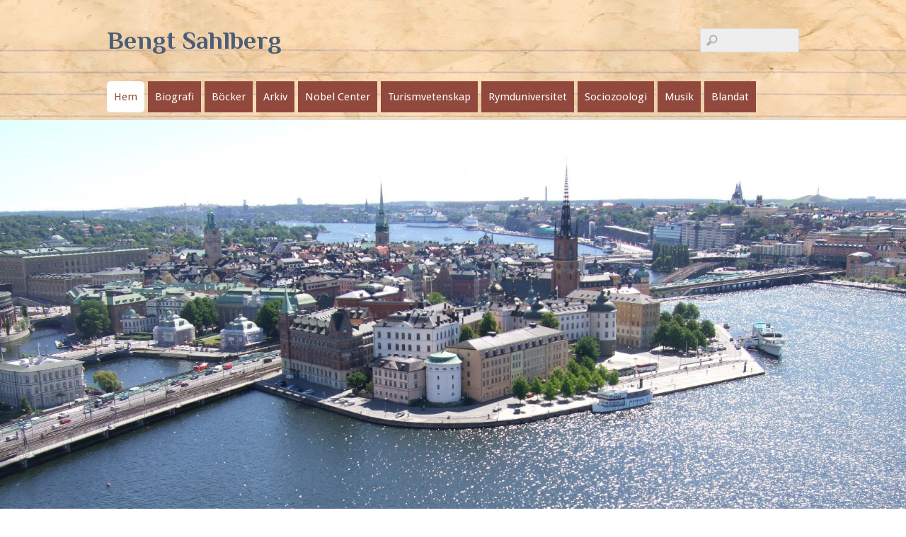

--- FILE ---
content_type: text/html; charset=UTF-8
request_url: https://www.ebsahlberg.se/
body_size: 12130
content:
<!DOCTYPE html>
<html lang="sv-SE">
<head>
<meta charset="UTF-8">

<!-- wp_header -->
<meta name='robots' content='index, follow, max-image-preview:large, max-snippet:-1, max-video-preview:-1' />
	<style>img:is([sizes="auto" i], [sizes^="auto," i]) { contain-intrinsic-size: 3000px 1500px }</style>
	
	<!-- This site is optimized with the Yoast SEO plugin v26.3 - https://yoast.com/wordpress/plugins/seo/ -->
	<title>Bengt Sahlberg - ebsahlberg.se en webbplats om och av Bengt Sahlberg</title>
	<meta name="description" content="Bengt Sahlberg, född 1938 i Stockholm, Skandinaviens första professur i ämnet kulturgeografi med inriktning på turismvetenskap. Aktuell med boken &quot;Vad gör en Gud? &quot;" />
	<link rel="canonical" href="https://www.ebsahlberg.se/" />
	<meta property="og:locale" content="sv_SE" />
	<meta property="og:type" content="website" />
	<meta property="og:title" content="Bengt Sahlberg - ebsahlberg.se en webbplats om och av Bengt Sahlberg" />
	<meta property="og:description" content="Bengt Sahlberg, född 1938 i Stockholm, Skandinaviens första professur i ämnet kulturgeografi med inriktning på turismvetenskap. Aktuell med boken &quot;Vad gör en Gud? &quot;" />
	<meta property="og:url" content="https://www.ebsahlberg.se/" />
	<meta property="og:site_name" content="Bengt Sahlberg" />
	<meta property="article:modified_time" content="2020-07-09T12:09:48+00:00" />
	<meta name="twitter:card" content="summary_large_image" />
	<script type="application/ld+json" class="yoast-schema-graph">{"@context":"https://schema.org","@graph":[{"@type":"WebPage","@id":"https://www.ebsahlberg.se/","url":"https://www.ebsahlberg.se/","name":"Bengt Sahlberg - ebsahlberg.se en webbplats om och av Bengt Sahlberg","isPartOf":{"@id":"https://www.ebsahlberg.se/#website"},"about":{"@id":"https://www.ebsahlberg.se/#/schema/person/f9231915b54da5e3ecf0c18044f057d1"},"datePublished":"2017-04-28T18:21:29+00:00","dateModified":"2020-07-09T12:09:48+00:00","description":"Bengt Sahlberg, född 1938 i Stockholm, Skandinaviens första professur i ämnet kulturgeografi med inriktning på turismvetenskap. Aktuell med boken \"Vad gör en Gud? \"","breadcrumb":{"@id":"https://www.ebsahlberg.se/#breadcrumb"},"inLanguage":"sv-SE","potentialAction":[{"@type":"ReadAction","target":["https://www.ebsahlberg.se/"]}]},{"@type":"BreadcrumbList","@id":"https://www.ebsahlberg.se/#breadcrumb","itemListElement":[{"@type":"ListItem","position":1,"name":"Hem"}]},{"@type":"WebSite","@id":"https://www.ebsahlberg.se/#website","url":"https://www.ebsahlberg.se/","name":"Bengt Sahlberg","description":"","publisher":{"@id":"https://www.ebsahlberg.se/#/schema/person/f9231915b54da5e3ecf0c18044f057d1"},"potentialAction":[{"@type":"SearchAction","target":{"@type":"EntryPoint","urlTemplate":"https://www.ebsahlberg.se/?s={search_term_string}"},"query-input":{"@type":"PropertyValueSpecification","valueRequired":true,"valueName":"search_term_string"}}],"inLanguage":"sv-SE"},{"@type":["Person","Organization"],"@id":"https://www.ebsahlberg.se/#/schema/person/f9231915b54da5e3ecf0c18044f057d1","name":"Bengt Sahlberg","image":{"@type":"ImageObject","inLanguage":"sv-SE","@id":"https://www.ebsahlberg.se/#/schema/person/image/","url":"https://www.ebsahlberg.se/wp-content/uploads/2018/11/Bengt_sahlberg_CV_486x649.jpg","contentUrl":"https://www.ebsahlberg.se/wp-content/uploads/2018/11/Bengt_sahlberg_CV_486x649.jpg","width":485,"height":649,"caption":"Bengt Sahlberg"},"logo":{"@id":"https://www.ebsahlberg.se/#/schema/person/image/"}}]}</script>
	<!-- / Yoast SEO plugin. -->


<link rel='dns-prefetch' href='//fonts.googleapis.com' />
<link rel="alternate" type="application/rss+xml" title="Bengt Sahlberg &raquo; Webbflöde" href="https://www.ebsahlberg.se/feed/" />
<link rel="alternate" type="application/rss+xml" title="Bengt Sahlberg &raquo; Kommentarsflöde" href="https://www.ebsahlberg.se/comments/feed/" />
<script type="text/javascript">
/* <![CDATA[ */
window._wpemojiSettings = {"baseUrl":"https:\/\/s.w.org\/images\/core\/emoji\/16.0.1\/72x72\/","ext":".png","svgUrl":"https:\/\/s.w.org\/images\/core\/emoji\/16.0.1\/svg\/","svgExt":".svg","source":{"concatemoji":"https:\/\/www.ebsahlberg.se\/wp-includes\/js\/wp-emoji-release.min.js?ver=b41e9e616516a43c5e641a087da21c11"}};
/*! This file is auto-generated */
!function(s,n){var o,i,e;function c(e){try{var t={supportTests:e,timestamp:(new Date).valueOf()};sessionStorage.setItem(o,JSON.stringify(t))}catch(e){}}function p(e,t,n){e.clearRect(0,0,e.canvas.width,e.canvas.height),e.fillText(t,0,0);var t=new Uint32Array(e.getImageData(0,0,e.canvas.width,e.canvas.height).data),a=(e.clearRect(0,0,e.canvas.width,e.canvas.height),e.fillText(n,0,0),new Uint32Array(e.getImageData(0,0,e.canvas.width,e.canvas.height).data));return t.every(function(e,t){return e===a[t]})}function u(e,t){e.clearRect(0,0,e.canvas.width,e.canvas.height),e.fillText(t,0,0);for(var n=e.getImageData(16,16,1,1),a=0;a<n.data.length;a++)if(0!==n.data[a])return!1;return!0}function f(e,t,n,a){switch(t){case"flag":return n(e,"\ud83c\udff3\ufe0f\u200d\u26a7\ufe0f","\ud83c\udff3\ufe0f\u200b\u26a7\ufe0f")?!1:!n(e,"\ud83c\udde8\ud83c\uddf6","\ud83c\udde8\u200b\ud83c\uddf6")&&!n(e,"\ud83c\udff4\udb40\udc67\udb40\udc62\udb40\udc65\udb40\udc6e\udb40\udc67\udb40\udc7f","\ud83c\udff4\u200b\udb40\udc67\u200b\udb40\udc62\u200b\udb40\udc65\u200b\udb40\udc6e\u200b\udb40\udc67\u200b\udb40\udc7f");case"emoji":return!a(e,"\ud83e\udedf")}return!1}function g(e,t,n,a){var r="undefined"!=typeof WorkerGlobalScope&&self instanceof WorkerGlobalScope?new OffscreenCanvas(300,150):s.createElement("canvas"),o=r.getContext("2d",{willReadFrequently:!0}),i=(o.textBaseline="top",o.font="600 32px Arial",{});return e.forEach(function(e){i[e]=t(o,e,n,a)}),i}function t(e){var t=s.createElement("script");t.src=e,t.defer=!0,s.head.appendChild(t)}"undefined"!=typeof Promise&&(o="wpEmojiSettingsSupports",i=["flag","emoji"],n.supports={everything:!0,everythingExceptFlag:!0},e=new Promise(function(e){s.addEventListener("DOMContentLoaded",e,{once:!0})}),new Promise(function(t){var n=function(){try{var e=JSON.parse(sessionStorage.getItem(o));if("object"==typeof e&&"number"==typeof e.timestamp&&(new Date).valueOf()<e.timestamp+604800&&"object"==typeof e.supportTests)return e.supportTests}catch(e){}return null}();if(!n){if("undefined"!=typeof Worker&&"undefined"!=typeof OffscreenCanvas&&"undefined"!=typeof URL&&URL.createObjectURL&&"undefined"!=typeof Blob)try{var e="postMessage("+g.toString()+"("+[JSON.stringify(i),f.toString(),p.toString(),u.toString()].join(",")+"));",a=new Blob([e],{type:"text/javascript"}),r=new Worker(URL.createObjectURL(a),{name:"wpTestEmojiSupports"});return void(r.onmessage=function(e){c(n=e.data),r.terminate(),t(n)})}catch(e){}c(n=g(i,f,p,u))}t(n)}).then(function(e){for(var t in e)n.supports[t]=e[t],n.supports.everything=n.supports.everything&&n.supports[t],"flag"!==t&&(n.supports.everythingExceptFlag=n.supports.everythingExceptFlag&&n.supports[t]);n.supports.everythingExceptFlag=n.supports.everythingExceptFlag&&!n.supports.flag,n.DOMReady=!1,n.readyCallback=function(){n.DOMReady=!0}}).then(function(){return e}).then(function(){var e;n.supports.everything||(n.readyCallback(),(e=n.source||{}).concatemoji?t(e.concatemoji):e.wpemoji&&e.twemoji&&(t(e.twemoji),t(e.wpemoji)))}))}((window,document),window._wpemojiSettings);
/* ]]> */
</script>
<style>
	.themify_builder .wow { visibility: hidden; }
	div:not(.caroufredsel_wrapper) > .themify_builder_slider > li:not(:first-child), .mfp-hide { display: none; }
a.themify_lightbox, .module-gallery a, .gallery-icon, .themify_lightboxed_images .post a[href$="jpg"], .themify_lightboxed_images .post a[href$="gif"], .themify_lightboxed_images .post a[href$="png"], .themify_lightboxed_images .post a[href$="JPG"], .themify_lightboxed_images .post a[href$="GIF"], .themify_lightboxed_images .post a[href$="PNG"], .themify_lightboxed_images .post a[href$="jpeg"], .themify_lightboxed_images .post a[href$="JPEG"] { cursor:not-allowed; }
	.themify_lightbox_loaded a.themify_lightbox, .themify_lightbox_loaded .module-gallery a, .themify_lightbox_loaded .gallery-icon { cursor:pointer; }
	</style><link rel='stylesheet' id='themify-common-css' href='https://www.ebsahlberg.se/wp-content/themes/basic/themify/css/themify.common.min.css?ver=4.9.0' type='text/css' media='all' />
<meta name="themify-framework-css" data-href="https://www.ebsahlberg.se/wp-content/themes/basic/themify/css/themify.framework.min.css?ver=4.9.0" content="themify-framework-css" id="themify-framework-css" /><meta name="builder-styles-css" data-href="https://www.ebsahlberg.se/wp-content/themes/basic/themify/themify-builder/css/themify-builder-style.min.css?ver=4.9.0" content="builder-styles-css" id="builder-styles-css" />
<style id='wp-emoji-styles-inline-css' type='text/css'>

	img.wp-smiley, img.emoji {
		display: inline !important;
		border: none !important;
		box-shadow: none !important;
		height: 1em !important;
		width: 1em !important;
		margin: 0 0.07em !important;
		vertical-align: -0.1em !important;
		background: none !important;
		padding: 0 !important;
	}
</style>
<link rel='stylesheet' id='wp-block-library-css' href='https://www.ebsahlberg.se/wp-includes/css/dist/block-library/style.min.css?ver=b41e9e616516a43c5e641a087da21c11' type='text/css' media='all' />
<style id='classic-theme-styles-inline-css' type='text/css'>
/*! This file is auto-generated */
.wp-block-button__link{color:#fff;background-color:#32373c;border-radius:9999px;box-shadow:none;text-decoration:none;padding:calc(.667em + 2px) calc(1.333em + 2px);font-size:1.125em}.wp-block-file__button{background:#32373c;color:#fff;text-decoration:none}
</style>
<style id='global-styles-inline-css' type='text/css'>
:root{--wp--preset--aspect-ratio--square: 1;--wp--preset--aspect-ratio--4-3: 4/3;--wp--preset--aspect-ratio--3-4: 3/4;--wp--preset--aspect-ratio--3-2: 3/2;--wp--preset--aspect-ratio--2-3: 2/3;--wp--preset--aspect-ratio--16-9: 16/9;--wp--preset--aspect-ratio--9-16: 9/16;--wp--preset--color--black: #000000;--wp--preset--color--cyan-bluish-gray: #abb8c3;--wp--preset--color--white: #ffffff;--wp--preset--color--pale-pink: #f78da7;--wp--preset--color--vivid-red: #cf2e2e;--wp--preset--color--luminous-vivid-orange: #ff6900;--wp--preset--color--luminous-vivid-amber: #fcb900;--wp--preset--color--light-green-cyan: #7bdcb5;--wp--preset--color--vivid-green-cyan: #00d084;--wp--preset--color--pale-cyan-blue: #8ed1fc;--wp--preset--color--vivid-cyan-blue: #0693e3;--wp--preset--color--vivid-purple: #9b51e0;--wp--preset--gradient--vivid-cyan-blue-to-vivid-purple: linear-gradient(135deg,rgba(6,147,227,1) 0%,rgb(155,81,224) 100%);--wp--preset--gradient--light-green-cyan-to-vivid-green-cyan: linear-gradient(135deg,rgb(122,220,180) 0%,rgb(0,208,130) 100%);--wp--preset--gradient--luminous-vivid-amber-to-luminous-vivid-orange: linear-gradient(135deg,rgba(252,185,0,1) 0%,rgba(255,105,0,1) 100%);--wp--preset--gradient--luminous-vivid-orange-to-vivid-red: linear-gradient(135deg,rgba(255,105,0,1) 0%,rgb(207,46,46) 100%);--wp--preset--gradient--very-light-gray-to-cyan-bluish-gray: linear-gradient(135deg,rgb(238,238,238) 0%,rgb(169,184,195) 100%);--wp--preset--gradient--cool-to-warm-spectrum: linear-gradient(135deg,rgb(74,234,220) 0%,rgb(151,120,209) 20%,rgb(207,42,186) 40%,rgb(238,44,130) 60%,rgb(251,105,98) 80%,rgb(254,248,76) 100%);--wp--preset--gradient--blush-light-purple: linear-gradient(135deg,rgb(255,206,236) 0%,rgb(152,150,240) 100%);--wp--preset--gradient--blush-bordeaux: linear-gradient(135deg,rgb(254,205,165) 0%,rgb(254,45,45) 50%,rgb(107,0,62) 100%);--wp--preset--gradient--luminous-dusk: linear-gradient(135deg,rgb(255,203,112) 0%,rgb(199,81,192) 50%,rgb(65,88,208) 100%);--wp--preset--gradient--pale-ocean: linear-gradient(135deg,rgb(255,245,203) 0%,rgb(182,227,212) 50%,rgb(51,167,181) 100%);--wp--preset--gradient--electric-grass: linear-gradient(135deg,rgb(202,248,128) 0%,rgb(113,206,126) 100%);--wp--preset--gradient--midnight: linear-gradient(135deg,rgb(2,3,129) 0%,rgb(40,116,252) 100%);--wp--preset--font-size--small: 13px;--wp--preset--font-size--medium: 20px;--wp--preset--font-size--large: 36px;--wp--preset--font-size--x-large: 42px;--wp--preset--spacing--20: 0.44rem;--wp--preset--spacing--30: 0.67rem;--wp--preset--spacing--40: 1rem;--wp--preset--spacing--50: 1.5rem;--wp--preset--spacing--60: 2.25rem;--wp--preset--spacing--70: 3.38rem;--wp--preset--spacing--80: 5.06rem;--wp--preset--shadow--natural: 6px 6px 9px rgba(0, 0, 0, 0.2);--wp--preset--shadow--deep: 12px 12px 50px rgba(0, 0, 0, 0.4);--wp--preset--shadow--sharp: 6px 6px 0px rgba(0, 0, 0, 0.2);--wp--preset--shadow--outlined: 6px 6px 0px -3px rgba(255, 255, 255, 1), 6px 6px rgba(0, 0, 0, 1);--wp--preset--shadow--crisp: 6px 6px 0px rgba(0, 0, 0, 1);}:where(.is-layout-flex){gap: 0.5em;}:where(.is-layout-grid){gap: 0.5em;}body .is-layout-flex{display: flex;}.is-layout-flex{flex-wrap: wrap;align-items: center;}.is-layout-flex > :is(*, div){margin: 0;}body .is-layout-grid{display: grid;}.is-layout-grid > :is(*, div){margin: 0;}:where(.wp-block-columns.is-layout-flex){gap: 2em;}:where(.wp-block-columns.is-layout-grid){gap: 2em;}:where(.wp-block-post-template.is-layout-flex){gap: 1.25em;}:where(.wp-block-post-template.is-layout-grid){gap: 1.25em;}.has-black-color{color: var(--wp--preset--color--black) !important;}.has-cyan-bluish-gray-color{color: var(--wp--preset--color--cyan-bluish-gray) !important;}.has-white-color{color: var(--wp--preset--color--white) !important;}.has-pale-pink-color{color: var(--wp--preset--color--pale-pink) !important;}.has-vivid-red-color{color: var(--wp--preset--color--vivid-red) !important;}.has-luminous-vivid-orange-color{color: var(--wp--preset--color--luminous-vivid-orange) !important;}.has-luminous-vivid-amber-color{color: var(--wp--preset--color--luminous-vivid-amber) !important;}.has-light-green-cyan-color{color: var(--wp--preset--color--light-green-cyan) !important;}.has-vivid-green-cyan-color{color: var(--wp--preset--color--vivid-green-cyan) !important;}.has-pale-cyan-blue-color{color: var(--wp--preset--color--pale-cyan-blue) !important;}.has-vivid-cyan-blue-color{color: var(--wp--preset--color--vivid-cyan-blue) !important;}.has-vivid-purple-color{color: var(--wp--preset--color--vivid-purple) !important;}.has-black-background-color{background-color: var(--wp--preset--color--black) !important;}.has-cyan-bluish-gray-background-color{background-color: var(--wp--preset--color--cyan-bluish-gray) !important;}.has-white-background-color{background-color: var(--wp--preset--color--white) !important;}.has-pale-pink-background-color{background-color: var(--wp--preset--color--pale-pink) !important;}.has-vivid-red-background-color{background-color: var(--wp--preset--color--vivid-red) !important;}.has-luminous-vivid-orange-background-color{background-color: var(--wp--preset--color--luminous-vivid-orange) !important;}.has-luminous-vivid-amber-background-color{background-color: var(--wp--preset--color--luminous-vivid-amber) !important;}.has-light-green-cyan-background-color{background-color: var(--wp--preset--color--light-green-cyan) !important;}.has-vivid-green-cyan-background-color{background-color: var(--wp--preset--color--vivid-green-cyan) !important;}.has-pale-cyan-blue-background-color{background-color: var(--wp--preset--color--pale-cyan-blue) !important;}.has-vivid-cyan-blue-background-color{background-color: var(--wp--preset--color--vivid-cyan-blue) !important;}.has-vivid-purple-background-color{background-color: var(--wp--preset--color--vivid-purple) !important;}.has-black-border-color{border-color: var(--wp--preset--color--black) !important;}.has-cyan-bluish-gray-border-color{border-color: var(--wp--preset--color--cyan-bluish-gray) !important;}.has-white-border-color{border-color: var(--wp--preset--color--white) !important;}.has-pale-pink-border-color{border-color: var(--wp--preset--color--pale-pink) !important;}.has-vivid-red-border-color{border-color: var(--wp--preset--color--vivid-red) !important;}.has-luminous-vivid-orange-border-color{border-color: var(--wp--preset--color--luminous-vivid-orange) !important;}.has-luminous-vivid-amber-border-color{border-color: var(--wp--preset--color--luminous-vivid-amber) !important;}.has-light-green-cyan-border-color{border-color: var(--wp--preset--color--light-green-cyan) !important;}.has-vivid-green-cyan-border-color{border-color: var(--wp--preset--color--vivid-green-cyan) !important;}.has-pale-cyan-blue-border-color{border-color: var(--wp--preset--color--pale-cyan-blue) !important;}.has-vivid-cyan-blue-border-color{border-color: var(--wp--preset--color--vivid-cyan-blue) !important;}.has-vivid-purple-border-color{border-color: var(--wp--preset--color--vivid-purple) !important;}.has-vivid-cyan-blue-to-vivid-purple-gradient-background{background: var(--wp--preset--gradient--vivid-cyan-blue-to-vivid-purple) !important;}.has-light-green-cyan-to-vivid-green-cyan-gradient-background{background: var(--wp--preset--gradient--light-green-cyan-to-vivid-green-cyan) !important;}.has-luminous-vivid-amber-to-luminous-vivid-orange-gradient-background{background: var(--wp--preset--gradient--luminous-vivid-amber-to-luminous-vivid-orange) !important;}.has-luminous-vivid-orange-to-vivid-red-gradient-background{background: var(--wp--preset--gradient--luminous-vivid-orange-to-vivid-red) !important;}.has-very-light-gray-to-cyan-bluish-gray-gradient-background{background: var(--wp--preset--gradient--very-light-gray-to-cyan-bluish-gray) !important;}.has-cool-to-warm-spectrum-gradient-background{background: var(--wp--preset--gradient--cool-to-warm-spectrum) !important;}.has-blush-light-purple-gradient-background{background: var(--wp--preset--gradient--blush-light-purple) !important;}.has-blush-bordeaux-gradient-background{background: var(--wp--preset--gradient--blush-bordeaux) !important;}.has-luminous-dusk-gradient-background{background: var(--wp--preset--gradient--luminous-dusk) !important;}.has-pale-ocean-gradient-background{background: var(--wp--preset--gradient--pale-ocean) !important;}.has-electric-grass-gradient-background{background: var(--wp--preset--gradient--electric-grass) !important;}.has-midnight-gradient-background{background: var(--wp--preset--gradient--midnight) !important;}.has-small-font-size{font-size: var(--wp--preset--font-size--small) !important;}.has-medium-font-size{font-size: var(--wp--preset--font-size--medium) !important;}.has-large-font-size{font-size: var(--wp--preset--font-size--large) !important;}.has-x-large-font-size{font-size: var(--wp--preset--font-size--x-large) !important;}
:where(.wp-block-post-template.is-layout-flex){gap: 1.25em;}:where(.wp-block-post-template.is-layout-grid){gap: 1.25em;}
:where(.wp-block-columns.is-layout-flex){gap: 2em;}:where(.wp-block-columns.is-layout-grid){gap: 2em;}
:root :where(.wp-block-pullquote){font-size: 1.5em;line-height: 1.6;}
</style>
<link rel='stylesheet' id='theme-style-css' href='https://www.ebsahlberg.se/wp-content/themes/basic/style.min.css?ver=2.4.0' type='text/css' media='all' />
<link rel='stylesheet' id='themify-media-queries-css' href='https://www.ebsahlberg.se/wp-content/themes/basic/media-queries.min.css?ver=2.4.0' type='text/css' media='all' />
<link rel='stylesheet' id='themify-builder-597-generated-css' href='https://www.ebsahlberg.se/wp-content/uploads/themify-css/themify-builder-597-generated.css?ver=1594296588' type='text/css' media='all' />
<link rel='stylesheet' id='themify-customize-css' href='https://www.ebsahlberg.se/wp-content/uploads/themify-customizer.css?ver=24.04.25.13.10.00' type='text/css' media='all' />
<link rel='stylesheet' id='themify-google-fonts-css' href='https://fonts.googleapis.com/css?family=Old+Standard+TT:400,400italic,700|Open%20Sans|Droid%20Sans|Philosopher|Philosopher|Philosopher:normal,bold|Philosopher|Droid%20Sans|Droid%20Sans|Droid%20Sans|Philosopher|Open%20Sans|Philosopher|Philosopher|Philosopher:normal,bold|Philosopher|Philosopher&#038;subset=latin' type='text/css' media='all' />
<script type="text/javascript" src="https://www.ebsahlberg.se/wp-includes/js/jquery/jquery.min.js?ver=3.7.1" id="jquery-core-js"></script>
<script type="text/javascript" src="https://www.ebsahlberg.se/wp-includes/js/jquery/jquery-migrate.min.js?ver=3.4.1" id="jquery-migrate-js"></script>
<link rel="https://api.w.org/" href="https://www.ebsahlberg.se/wp-json/" /><link rel="alternate" title="JSON" type="application/json" href="https://www.ebsahlberg.se/wp-json/wp/v2/pages/597" /><link rel="EditURI" type="application/rsd+xml" title="RSD" href="https://www.ebsahlberg.se/xmlrpc.php?rsd" />
<link rel="alternate" title="oEmbed (JSON)" type="application/json+oembed" href="https://www.ebsahlberg.se/wp-json/oembed/1.0/embed?url=https%3A%2F%2Fwww.ebsahlberg.se%2F" />
<link rel="alternate" title="oEmbed (XML)" type="text/xml+oembed" href="https://www.ebsahlberg.se/wp-json/oembed/1.0/embed?url=https%3A%2F%2Fwww.ebsahlberg.se%2F&#038;format=xml" />


<link href="https://www.ebsahlberg.se/wp-content/uploads/2024/01/android-chrome-192x192-1.png" rel="shortcut icon" /> 




		<link rel="preconnect" href="https://fonts.googleapis.com" crossorigin/>
	
	<script type="text/javascript">
	    var tf_mobile_menu_trigger_point = 950;
	</script>
	
<meta name="viewport" content="width=device-width, initial-scale=1">

</head>

<body data-rsssl=1 class="home wp-singular page-template-default page page-id-597 wp-theme-basic themify-fw-4-9-0 basic-2-4-0 skin-default webkit not-ie full_width sidebar-none no-touch builder-parallax-scrolling-active">
<script type="text/javascript">
	function themifyMobileMenuTrigger(e) {
		var w = document.body.clientWidth;
		if( w > 0 && w <= tf_mobile_menu_trigger_point ) {
			document.body.classList.add( 'mobile_menu_active' );
		} else {
			document.body.classList.remove( 'mobile_menu_active' );
		}
		
	}
	themifyMobileMenuTrigger();
	var _init =function () {
	    jQuery( window ).on('tfsmartresize.tf_mobile_menu', themifyMobileMenuTrigger );
	    document.removeEventListener( 'DOMContentLoaded', _init, {once:true,passive:true} );
	    _init=null;
	};
	document.addEventListener( 'DOMContentLoaded', _init, {once:true,passive:true} );
</script>
<div id="pagewrap" class="hfeed site">

	<div id="headerwrap">

				<header id="header" class="pagewidth" itemscope="itemscope" itemtype="https://schema.org/WPHeader">
        			<hgroup>
				<div id="site-logo"><a href="https://www.ebsahlberg.se" title="Bengt Sahlberg"><span>Bengt Sahlberg</span></a></div>
							</hgroup>

			<nav itemscope="itemscope" itemtype="https://schema.org/SiteNavigationElement">
				<div id="menu-icon" class="mobile-button"></div>
				<ul id="main-nav" class="main-nav menu-name-alla"><li id="menu-item-772" class="menu-item menu-item-type-post_type menu-item-object-page menu-item-home current-menu-item page_item page-item-597 current_page_item menu-item-772"><a href="https://www.ebsahlberg.se/" aria-current="page">Hem</a></li>
<li id="menu-item-688" class="menu-item menu-item-type-post_type menu-item-object-page menu-item-has-children menu-item-688"><a href="https://www.ebsahlberg.se/biografi/">Biografi</a>
<ul class="sub-menu">
	<li id="menu-item-689" class="menu-item menu-item-type-post_type menu-item-object-page menu-item-689"><a href="https://www.ebsahlberg.se/biografi/en-kronika-fran-fryxell-till-nobel/">En krönika – från Fryxell till Nobel (2014)</a></li>
	<li id="menu-item-1235" class="menu-item menu-item-type-post_type menu-item-object-page menu-item-1235"><a href="https://www.ebsahlberg.se/biografi/kronika-fran-fryxell-till-nobel-5-0/">En krönika – från Fryxell till Nobel 5.0 (2018)</a></li>
	<li id="menu-item-1384" class="menu-item menu-item-type-post_type menu-item-object-page menu-item-1384"><a href="https://www.ebsahlberg.se/biografi/bengt-sahlberg-homo-selficus/">Homo Selficus (2019)</a></li>
	<li id="menu-item-1477" class="menu-item menu-item-type-post_type menu-item-object-page menu-item-1477"><a href="https://www.ebsahlberg.se/homo-reflexus/">Homo Reflexus – en krönika om framtiden i backspegeln (2020)</a></li>
	<li id="menu-item-1588" class="menu-item menu-item-type-post_type menu-item-object-page menu-item-1588"><a href="https://www.ebsahlberg.se/homo-politicus-vart-ar-vi-pa-vag/">Homo Politicus – Vart är vi på väg (2021)</a></li>
	<li id="menu-item-1905" class="menu-item menu-item-type-post_type menu-item-object-page menu-item-1905"><a href="https://www.ebsahlberg.se/tro-vetande-artificiell-intelligens/">Tro Vetande Artificiell Intelligens (2024)</a></li>
	<li id="menu-item-1752" class="menu-item menu-item-type-post_type menu-item-object-page menu-item-1752"><a href="https://www.ebsahlberg.se/en-biografi-tradar-i-en-vav/">En biografi – Trådar i en väv del I-III (2024-25)</a></li>
	<li id="menu-item-569" class="menu-item menu-item-type-post_type menu-item-object-page menu-item-has-children menu-item-569"><a href="https://www.ebsahlberg.se/blandat/cv-bengt-sahlberg/">CV</a>
	<ul class="sub-menu">
		<li id="menu-item-1489" class="menu-item menu-item-type-post_type menu-item-object-page menu-item-1489"><a href="https://www.ebsahlberg.se/blandat/cv-bengt-sahlberg/merit/">Merit</a></li>
		<li id="menu-item-1536" class="menu-item menu-item-type-post_type menu-item-object-page menu-item-1536"><a href="https://www.ebsahlberg.se/blandat/cv-bengt-sahlberg/merit/media/">Media</a></li>
		<li id="menu-item-1488" class="menu-item menu-item-type-post_type menu-item-object-page menu-item-1488"><a href="https://www.ebsahlberg.se/blandat/cv-bengt-sahlberg/cv-in-english-2/">CV in English</a></li>
	</ul>
</li>
	<li id="menu-item-693" class="menu-item menu-item-type-post_type menu-item-object-page menu-item-has-children menu-item-693"><a href="https://www.ebsahlberg.se/biografi/privat/">Privat</a>
	<ul class="sub-menu">
		<li id="menu-item-590" class="menu-item menu-item-type-post_type menu-item-object-page menu-item-590"><a href="https://www.ebsahlberg.se/biografi/privat/arv-och-miljo/">Arv och miljö</a></li>
		<li id="menu-item-589" class="menu-item menu-item-type-post_type menu-item-object-page menu-item-589"><a href="https://www.ebsahlberg.se/biografi/privat/studier/">Studier</a></li>
		<li id="menu-item-588" class="menu-item menu-item-type-post_type menu-item-object-page menu-item-588"><a href="https://www.ebsahlberg.se/biografi/privat/resor/">Resor</a></li>
	</ul>
</li>
	<li id="menu-item-695" class="menu-item menu-item-type-post_type menu-item-object-page menu-item-695"><a href="https://www.ebsahlberg.se/biografi/familjslaktvanner/">Familj/Släkt</a></li>
	<li id="menu-item-885" class="menu-item menu-item-type-post_type menu-item-object-page menu-item-885"><a href="https://www.ebsahlberg.se/biografi/vanner/">Vänner</a></li>
	<li id="menu-item-1554" class="menu-item menu-item-type-post_type menu-item-object-page menu-item-1554"><a href="https://www.ebsahlberg.se/biografi/ekerohistoria/">Ekeröhistoria</a></li>
	<li id="menu-item-696" class="menu-item menu-item-type-post_type menu-item-object-page menu-item-696"><a href="https://www.ebsahlberg.se/biografi/resematris/">Tomteklubben</a></li>
	<li id="menu-item-1438" class="menu-item menu-item-type-post_type menu-item-object-page menu-item-has-children menu-item-1438"><a href="https://www.ebsahlberg.se/biografi/stockholm/">Stockholm</a>
	<ul class="sub-menu">
		<li id="menu-item-1437" class="menu-item menu-item-type-post_type menu-item-object-page menu-item-has-children menu-item-1437"><a href="https://www.ebsahlberg.se/biografi/stockholm/kultur-nojen/">Kultur &#038; Nöjen</a>
		<ul class="sub-menu">
			<li id="menu-item-1436" class="menu-item menu-item-type-post_type menu-item-object-page menu-item-1436"><a href="https://www.ebsahlberg.se/biografi/stockholm/stadsbilder/">Stadsbilder</a></li>
		</ul>
</li>
	</ul>
</li>
</ul>
</li>
<li id="menu-item-560" class="menu-item menu-item-type-post_type menu-item-object-page menu-item-has-children menu-item-560"><a href="https://www.ebsahlberg.se/bocker-av-bengt-sahlberg/bocker/">Böcker</a>
<ul class="sub-menu">
	<li id="menu-item-1247" class="menu-item menu-item-type-post_type menu-item-object-page menu-item-1247"><a href="https://www.ebsahlberg.se/bocker-av-bengt-sahlberg/">Böcker av Bengt Sahlberg</a></li>
	<li id="menu-item-591" class="menu-item menu-item-type-post_type menu-item-object-page menu-item-591"><a href="https://www.ebsahlberg.se/bocker-av-bengt-sahlberg/trilogi/">Trilogi – tre böcker av Bengt Sahlberg</a></li>
	<li id="menu-item-1778" class="menu-item menu-item-type-custom menu-item-object-custom menu-item-has-children menu-item-1778"><a href="#">Krönikor</a>
	<ul class="sub-menu">
		<li id="menu-item-1519" class="menu-item menu-item-type-post_type menu-item-object-page menu-item-1519"><a href="https://www.ebsahlberg.se/biografi/en-kronika-fran-fryxell-till-nobel/">En krönika – från Fryxell till Nobel</a></li>
		<li id="menu-item-1522" class="menu-item menu-item-type-post_type menu-item-object-page menu-item-1522"><a href="https://www.ebsahlberg.se/biografi/kronika-fran-fryxell-till-nobel-5-0/">En krönika – från Fryxell till Nobel 5.0</a></li>
		<li id="menu-item-1520" class="menu-item menu-item-type-post_type menu-item-object-page menu-item-1520"><a href="https://www.ebsahlberg.se/biografi/bengt-sahlberg-homo-selficus/">Homo Selficus – en digital krönika</a></li>
		<li id="menu-item-1521" class="menu-item menu-item-type-post_type menu-item-object-page menu-item-1521"><a href="https://www.ebsahlberg.se/homo-reflexus/">Homo Reflexus – en krönika om framtiden i backspegeln</a></li>
		<li id="menu-item-1589" class="menu-item menu-item-type-post_type menu-item-object-page menu-item-1589"><a href="https://www.ebsahlberg.se/homo-politicus-vart-ar-vi-pa-vag/">Homo Politicus – Vart är vi på väg</a></li>
		<li id="menu-item-1774" class="menu-item menu-item-type-post_type menu-item-object-page menu-item-1774"><a href="https://www.ebsahlberg.se/nobel-center-1833-1983-2023/">Nobel Center 1833 &#8211; 1983 &#8211; 2023</a></li>
		<li id="menu-item-1773" class="menu-item menu-item-type-post_type menu-item-object-page menu-item-1773"><a href="https://www.ebsahlberg.se/kiruna-rymduniversitet-1983-2023/">Kiruna rymduniversitet 1983 – 2023</a></li>
		<li id="menu-item-1894" class="menu-item menu-item-type-post_type menu-item-object-page menu-item-1894"><a href="https://www.ebsahlberg.se/tro-vetande-artificiell-intelligens/">Tro Vetande Artificiell Intelligens</a></li>
		<li id="menu-item-1751" class="menu-item menu-item-type-post_type menu-item-object-page menu-item-1751"><a href="https://www.ebsahlberg.se/en-biografi-tradar-i-en-vav/">En biografi -Trådar i en väv</a></li>
	</ul>
</li>
</ul>
</li>
<li id="menu-item-949" class="menu-item menu-item-type-post_type menu-item-object-page menu-item-has-children menu-item-949"><a href="https://www.ebsahlberg.se/arkiv-3/">Arkiv</a>
<ul class="sub-menu">
	<li id="menu-item-1248" class="menu-item menu-item-type-post_type menu-item-object-page menu-item-1248"><a href="https://www.ebsahlberg.se/arkiv-3/">Arkiv &#8211; levererats till olika offentliga arkiv.</a></li>
</ul>
</li>
<li id="menu-item-548" class="menu-item menu-item-type-post_type menu-item-object-page menu-item-548"><a href="https://www.ebsahlberg.se/nobel-center/">Nobel Center</a></li>
<li id="menu-item-600" class="menu-item menu-item-type-post_type menu-item-object-page menu-item-has-children menu-item-600"><a href="https://www.ebsahlberg.se/turismvetenskap/">Turismvetenskap</a>
<ul class="sub-menu">
	<li id="menu-item-1251" class="menu-item menu-item-type-post_type menu-item-object-page menu-item-1251"><a href="https://www.ebsahlberg.se/turismvetenskap/">Turismvetenskap</a></li>
	<li id="menu-item-1450" class="menu-item menu-item-type-post_type menu-item-object-page menu-item-1450"><a href="https://www.ebsahlberg.se/turismvetenskap/vision/">Vision</a></li>
	<li id="menu-item-593" class="menu-item menu-item-type-post_type menu-item-object-page menu-item-593"><a href="https://www.ebsahlberg.se/turismvetenskap/sveriges-turistrad/">Sveriges Turistråd</a></li>
	<li id="menu-item-594" class="menu-item menu-item-type-post_type menu-item-object-page menu-item-has-children menu-item-594"><a href="https://www.ebsahlberg.se/turismvetenskap/mittuniversitetet/">Mittuniversitetet</a>
	<ul class="sub-menu">
		<li id="menu-item-686" class="menu-item menu-item-type-post_type menu-item-object-page menu-item-686"><a href="https://www.ebsahlberg.se/turismvetenskap/mittuniversitetet/analyscentrum/">Analyscentrum</a></li>
		<li id="menu-item-687" class="menu-item menu-item-type-post_type menu-item-object-page menu-item-687"><a href="https://www.ebsahlberg.se/turismvetenskap/mittuniversitetet/braintrain/">Braintrain</a></li>
		<li id="menu-item-553" class="menu-item menu-item-type-post_type menu-item-object-page menu-item-553"><a href="https://www.ebsahlberg.se/turismvetenskap/mittuniversitetet/forskningskommunikation/">Forskningskommunikation</a></li>
		<li id="menu-item-554" class="menu-item menu-item-type-post_type menu-item-object-page menu-item-554"><a href="https://www.ebsahlberg.se/turismvetenskap/mittuniversitetet/forskningsrapporter/">Forskningsrapporter</a></li>
		<li id="menu-item-555" class="menu-item menu-item-type-post_type menu-item-object-page menu-item-555"><a href="https://www.ebsahlberg.se/turismvetenskap/mittuniversitetet/internationellt-forskningscentrum/">Internationellt forskningscentrum</a></li>
		<li id="menu-item-556" class="menu-item menu-item-type-post_type menu-item-object-page menu-item-556"><a href="https://www.ebsahlberg.se/turismvetenskap/mittuniversitetet/konferenser/">Konferenser</a></li>
		<li id="menu-item-557" class="menu-item menu-item-type-post_type menu-item-object-page menu-item-557"><a href="https://www.ebsahlberg.se/turismvetenskap/mittuniversitetet/media/">Media/Mittuniversitetet</a></li>
		<li id="menu-item-558" class="menu-item menu-item-type-post_type menu-item-object-page menu-item-558"><a href="https://www.ebsahlberg.se/turismvetenskap/mittuniversitetet/os-fou-centrum/">OS/FoU-centrum</a></li>
		<li id="menu-item-559" class="menu-item menu-item-type-post_type menu-item-object-page menu-item-559"><a href="https://www.ebsahlberg.se/turismvetenskap/mittuniversitetet/sakerhetscentrum/">Säkerhetscentrum</a></li>
	</ul>
</li>
	<li id="menu-item-595" class="menu-item menu-item-type-post_type menu-item-object-page menu-item-has-children menu-item-595"><a href="https://www.ebsahlberg.se/turismvetenskap/europeean-tourism-research-institute/">ETOUR – European Tourism Research Institute</a>
	<ul class="sub-menu">
		<li id="menu-item-561" class="menu-item menu-item-type-post_type menu-item-object-page menu-item-561"><a href="https://www.ebsahlberg.se/turismvetenskap/europeean-tourism-research-institute/kompetenscentrum/">Kompetenscentrum</a></li>
		<li id="menu-item-562" class="menu-item menu-item-type-post_type menu-item-object-page menu-item-562"><a href="https://www.ebsahlberg.se/turismvetenskap/europeean-tourism-research-institute/media/">Media/Europeean Tourism Research Institute</a></li>
		<li id="menu-item-563" class="menu-item menu-item-type-post_type menu-item-object-page menu-item-563"><a href="https://www.ebsahlberg.se/turismvetenskap/europeean-tourism-research-institute/ovrigt/">Övrigt/European Tourism Research Institute</a></li>
		<li id="menu-item-564" class="menu-item menu-item-type-post_type menu-item-object-page menu-item-564"><a href="https://www.ebsahlberg.se/turismvetenskap/europeean-tourism-research-institute/rapporterpublikationer/">Rapporter/publikationer</a></li>
		<li id="menu-item-565" class="menu-item menu-item-type-post_type menu-item-object-page menu-item-565"><a href="https://www.ebsahlberg.se/turismvetenskap/europeean-tourism-research-institute/turistkarta/">Turistkarta</a></li>
		<li id="menu-item-566" class="menu-item menu-item-type-post_type menu-item-object-page menu-item-566"><a href="https://www.ebsahlberg.se/turismvetenskap/europeean-tourism-research-institute/verksamhet-1997-2001/">Verksamhet 1997-2001</a></li>
		<li id="menu-item-567" class="menu-item menu-item-type-post_type menu-item-object-page menu-item-567"><a href="https://www.ebsahlberg.se/turismvetenskap/europeean-tourism-research-institute/verksamhet-2001-2005/">Verksamhet 2001-2005</a></li>
	</ul>
</li>
	<li id="menu-item-596" class="menu-item menu-item-type-post_type menu-item-object-page menu-item-596"><a href="https://www.ebsahlberg.se/turismvetenskap/sodertorns-hogskola/">Södertörns högskola</a></li>
	<li id="menu-item-752" class="menu-item menu-item-type-post_type menu-item-object-page menu-item-752"><a href="https://www.ebsahlberg.se/turismvetenskap/world-tourism-university/">World Tourism University</a></li>
</ul>
</li>
<li id="menu-item-549" class="menu-item menu-item-type-post_type menu-item-object-page menu-item-549"><a href="https://www.ebsahlberg.se/rymduniversitet/">Rymduniversitet</a></li>
<li id="menu-item-749" class="menu-item menu-item-type-post_type menu-item-object-page menu-item-has-children menu-item-749"><a href="https://www.ebsahlberg.se/sociozoologi/">Sociozoologi</a>
<ul class="sub-menu">
	<li id="menu-item-1452" class="menu-item menu-item-type-post_type menu-item-object-page menu-item-1452"><a href="https://www.ebsahlberg.se/sociozoologi/">Sociozoologi</a></li>
	<li id="menu-item-748" class="menu-item menu-item-type-post_type menu-item-object-page menu-item-748"><a href="https://www.ebsahlberg.se/sociozoologi/animal-club/">Animal Club</a></li>
</ul>
</li>
<li id="menu-item-1572" class="menu-item menu-item-type-post_type menu-item-object-page menu-item-1572"><a href="https://www.ebsahlberg.se/musik/">Musik</a></li>
<li id="menu-item-768" class="menu-item menu-item-type-post_type menu-item-object-page menu-item-has-children menu-item-768"><a href="https://www.ebsahlberg.se/blandat/">Blandat</a>
<ul class="sub-menu">
	<li id="menu-item-570" class="menu-item menu-item-type-post_type menu-item-object-page menu-item-570"><a href="https://www.ebsahlberg.se/blandat/lunds-universitet/">Lunds universitet</a></li>
	<li id="menu-item-571" class="menu-item menu-item-type-post_type menu-item-object-page menu-item-has-children menu-item-571"><a href="https://www.ebsahlberg.se/blandat/nordiska-institutet-for-samhallsplanering/">Nordiska institutet för samhällsplanering</a>
	<ul class="sub-menu">
		<li id="menu-item-581" class="menu-item menu-item-type-post_type menu-item-object-page menu-item-581"><a href="https://www.ebsahlberg.se/blandat/nordiska-institutet-for-samhallsplanering/teletrans/">Teletrans</a></li>
		<li id="menu-item-578" class="menu-item menu-item-type-post_type menu-item-object-page menu-item-578"><a href="https://www.ebsahlberg.se/blandat/nordiska-institutet-for-samhallsplanering/grannskap-90/">Grannskap 90</a></li>
		<li id="menu-item-579" class="menu-item menu-item-type-post_type menu-item-object-page menu-item-579"><a href="https://www.ebsahlberg.se/blandat/nordiska-institutet-for-samhallsplanering/luftskepp/">Luftskepp</a></li>
		<li id="menu-item-580" class="menu-item menu-item-type-post_type menu-item-object-page menu-item-580"><a href="https://www.ebsahlberg.se/blandat/nordiska-institutet-for-samhallsplanering/ovrigt/">Övrigt/Nordiska institutet för samhällsplanering</a></li>
	</ul>
</li>
	<li id="menu-item-572" class="menu-item menu-item-type-post_type menu-item-object-page menu-item-has-children menu-item-572"><a href="https://www.ebsahlberg.se/regionutredningar-ab/">Regionutredningar AB</a>
	<ul class="sub-menu">
		<li id="menu-item-582" class="menu-item menu-item-type-post_type menu-item-object-page menu-item-582"><a href="https://www.ebsahlberg.se/regionutredningar-ab/mailstar/">Mailstar</a></li>
		<li id="menu-item-583" class="menu-item menu-item-type-post_type menu-item-object-page menu-item-583"><a href="https://www.ebsahlberg.se/regionutredningar-ab/transpool/">Transpool</a></li>
	</ul>
</li>
	<li id="menu-item-755" class="menu-item menu-item-type-post_type menu-item-object-page menu-item-755"><a href="https://www.ebsahlberg.se/blandat/ebs-invent-abhb/">EBS Invent AB/HB</a></li>
	<li id="menu-item-692" class="menu-item menu-item-type-post_type menu-item-object-page menu-item-has-children menu-item-692"><a href="https://www.ebsahlberg.se/post-work/">Post Work</a>
	<ul class="sub-menu">
		<li id="menu-item-576" class="menu-item menu-item-type-post_type menu-item-object-page menu-item-576"><a href="https://www.ebsahlberg.se/biografi/privat/projekt/">Projekt</a></li>
		<li id="menu-item-573" class="menu-item menu-item-type-post_type menu-item-object-page menu-item-573"><a href="https://www.ebsahlberg.se/post-work/foredrag/">Föredrag</a></li>
		<li id="menu-item-577" class="menu-item menu-item-type-post_type menu-item-object-page menu-item-577"><a href="https://www.ebsahlberg.se/post-work/publikationer/">Publikationer</a></li>
		<li id="menu-item-1550" class="menu-item menu-item-type-post_type menu-item-object-page menu-item-1550"><a href="https://www.ebsahlberg.se/post-work/media/">Media/Post Work</a></li>
		<li id="menu-item-575" class="menu-item menu-item-type-post_type menu-item-object-page menu-item-575"><a href="https://www.ebsahlberg.se/post-work/ovrigt/">Övrigt/Post work</a></li>
	</ul>
</li>
</ul>
</li>
</ul>				<!-- /#main-nav -->
			</nav>

							<form method="get" id="searchform" action="https://www.ebsahlberg.se/">
	<input type="text" name="s" id="s" title="Search" value="" />
</form>			
			<div class="social-widget">
				
							</div>
			<!-- /.social-widget -->
				</header>
		<!-- /#header -->
        
	</div>
	<!-- /#headerwrap -->

	<div id="body" class="clearfix">
    

<!-- layout-container -->
<div id="layout" class="pagewidth clearfix">

		<!-- content -->
	<div id="content" class="clearfix">
    	
		
							<div id="page-597" class="type-page">

			<!-- page-title -->
						<!-- /page-title -->

			<div class="page-content entry-content">

				
				<link rel="preload" href="https://www.ebsahlberg.se/wp-content/themes/basic/themify/themify-builder/css/themify-builder-style.min.css?ver=4.9.0" as="style" /><script type="text/javascript">
				if(document.getElementById( "themify-builder-style" )===null ){
					var el =  document.getElementById( "builder-styles-css" );
					if(el!==null){
					var link = document.createElement("link");
					link.id="themify-builder-style";
					link.rel="stylesheet";
					link.type="text/css";
					link.href=el.getAttribute("data-href");
					el.parentNode.replaceChild( link, el);
					}
				}
			</script><div id="themify_builder_content-597" data-postid="597" class="themify_builder_content themify_builder_content-597 themify_builder">
    	<!-- module_row -->
	<div   class="themify_builder_row module_row clearfix fullcover fullheight fullwidth module_row_0 themify_builder_597_row module_row_597-0 tb_te0v060">
	    	    <div class="row_inner col_align_top" >
			<div  class="module_column tb-column col-full first tb_597_column module_column_0 module_column_597-0-0 tb_tim9068">
	    	    	</div>
		    </div>
	    <!-- /row_inner -->
	</div>
	<!-- /module_row -->
	</div>
<!-- /themify_builder_content -->

				
				
				<!-- comments -->
								<!-- /comments -->

			</div>
			<!-- /.post-content -->

			</div><!-- /.type-page -->
		
		
		
			</div>
	<!-- /content -->
    
	
	

</div>
<!-- /layout-container -->


	    </div>
	<!-- /body -->
		
	<div id="footerwrap">
    
    			<footer id="footer" class="pagewidth clearfix" itemscope="itemscope" itemtype="https://schema.org/WPFooter">
				

				
	<div class="footer-widgets clearfix">

								<div class=" first">
				<div id="block-2" class="widget widget_block widget_text">
<p><strong>Kontakt:</strong> <a href="mailto:bengt@sahlberg.nu">bengt@sahlberg.nu</a></p>
</div><div id="search-3" class="widget widget_search"><h4 class="widgettitle">Sök på denna webbplats</h4><form method="get" id="searchform" action="https://www.ebsahlberg.se/">
	<input type="text" name="s" id="s" title="Search" value="" />
</form></div>			</div>
		
	</div>
	<!-- /.footer-widgets -->

	
			<p class="back-top"><a href="#header">&uarr;</a></p>
		
			<ul id="footer-nav" class="footer-nav menu-name-sidfotmeny"><li id="menu-item-697" class="menu-item menu-item-type-post_type menu-item-object-page menu-item-home current-menu-item page_item page-item-597 current_page_item menu-item-697"><a href="https://www.ebsahlberg.se/" aria-current="page">Hem</a></li>
<li id="menu-item-147" class="menu-item menu-item-type-post_type menu-item-object-page menu-item-147"><a href="https://www.ebsahlberg.se/biografi/">Biografi –  Bengt Sahlberg</a></li>
<li id="menu-item-1211" class="menu-item menu-item-type-post_type menu-item-object-page menu-item-1211"><a href="https://www.ebsahlberg.se/bocker-av-bengt-sahlberg/">Böcker av Bengt Sahlberg</a></li>
<li id="menu-item-1050" class="menu-item menu-item-type-post_type menu-item-object-page menu-item-1050"><a href="https://www.ebsahlberg.se/arkiv-3/">Arkiv</a></li>
<li id="menu-item-135" class="menu-item menu-item-type-post_type menu-item-object-page menu-item-135"><a href="https://www.ebsahlberg.se/turismvetenskap/">Turismvetenskap</a></li>
<li id="menu-item-143" class="menu-item menu-item-type-post_type menu-item-object-page menu-item-143"><a href="https://www.ebsahlberg.se/nobel-center/">Nobel Center</a></li>
<li id="menu-item-1230" class="menu-item menu-item-type-post_type menu-item-object-page menu-item-1230"><a href="https://www.ebsahlberg.se/rymduniversitet/">Rymduniversitet</a></li>
<li id="menu-item-134" class="menu-item menu-item-type-post_type menu-item-object-page menu-item-134"><a href="https://www.ebsahlberg.se/sociozoologi/">Sociozoologi</a></li>
<li id="menu-item-1051" class="menu-item menu-item-type-post_type menu-item-object-page menu-item-1051"><a href="https://www.ebsahlberg.se/blandat/">Blandat</a></li>
</ul>	
			<div class="footer-text clearfix">
				<div class="one">© Bengt Sahlberg <script>document.write(new Date().getFullYear())</script></div>							</div>
			<!-- /footer-text --> 
					</footer>
		<!-- /#footer --> 
        	</div>
	<!-- /#footerwrap -->
	
</div>
<!-- /#pagewrap -->


<!-- SCHEMA BEGIN --><script type="application/ld+json">[{"@context":"https:\/\/schema.org","@type":"WebPage","mainEntityOfPage":{"@type":"WebPage","@id":"https:\/\/www.ebsahlberg.se\/"},"headline":"Hem","datePublished":"2017-04-28T20:21:29+02:00","dateModified":"2017-04-28T20:21:29+02:00","description":""}]</script><!-- /SCHEMA END --><!-- wp_footer -->


<script type="speculationrules">
{"prefetch":[{"source":"document","where":{"and":[{"href_matches":"\/*"},{"not":{"href_matches":["\/wp-*.php","\/wp-admin\/*","\/wp-content\/uploads\/*","\/wp-content\/*","\/wp-content\/plugins\/*","\/wp-content\/themes\/basic\/*","\/*\\?(.+)"]}},{"not":{"selector_matches":"a[rel~=\"nofollow\"]"}},{"not":{"selector_matches":".no-prefetch, .no-prefetch a"}}]},"eagerness":"conservative"}]}
</script>
<script type="text/javascript" id="themify-main-script-js-extra">
/* <![CDATA[ */
var themify_vars = {"version":"4.9.0","url":"https:\/\/www.ebsahlberg.se\/wp-content\/themes\/basic\/themify","wp":"6.8.3","map_key":null,"bing_map_key":null,"includesURL":"https:\/\/www.ebsahlberg.se\/wp-includes\/","isCached":null,"commentUrl":"","minify":{"css":{"themify-icons":1,"lightbox":1,"main":1,"themify-builder-style":1},"js":{"backstretch.themify-version":1,"bigvideo":1,"themify.dropdown":1,"themify.builder.script":1,"themify.scroll-highlight":1,"themify-youtube-bg":1,"themify-ticks":1}},"media":{"css":{"wp-mediaelement":{"src":"https:\/\/www.ebsahlberg.se\/wp-includes\/js\/mediaelement\/wp-mediaelement.min.css","v":false},"mediaelement":{"src":"https:\/\/www.ebsahlberg.se\/wp-includes\/js\/mediaelement\/mediaelementplayer-legacy.min.css","v":"4.2.17"}},"_wpmejsSettings":"var _wpmejsSettings = {\"pluginPath\":\"\\\/wp-includes\\\/js\\\/mediaelement\\\/\",\"classPrefix\":\"mejs-\",\"stretching\":\"responsive\",\"audioShortcodeLibrary\":\"mediaelement\",\"videoShortcodeLibrary\":\"mediaelement\"};","js":{"mediaelement-core":{"src":"https:\/\/www.ebsahlberg.se\/wp-includes\/js\/mediaelement\/mediaelement-and-player.min.js","v":"4.2.17","extra":{"before":[false,"var mejsL10n = {\"language\":\"sv\",\"strings\":{\"mejs.download-file\":\"Ladda ner fil\",\"mejs.install-flash\":\"Din webbl\\u00e4sare har ingen Flash-spelare aktiverad eller installerad. Aktivera ditt till\\u00e4gg f\\u00f6r Flash eller h\\u00e4mta senaste versionen p\\u00e5 https:\\\/\\\/get.adobe.com\\\/flashplayer\\\/\",\"mejs.fullscreen\":\"Fullsk\\u00e4rm\",\"mejs.play\":\"Spela upp\",\"mejs.pause\":\"Paus\",\"mejs.time-slider\":\"S\\u00f6kare\",\"mejs.time-help-text\":\"Anv\\u00e4nd v\\u00e4nster\\\/h\\u00f6ger-piltangenter f\\u00f6r att hoppa en sekund, upp\\\/ner-piltangenter f\\u00f6r att hoppa tio sekunder.\",\"mejs.live-broadcast\":\"Direkts\\u00e4ndning\",\"mejs.volume-help-text\":\"Anv\\u00e4nd upp\\\/ner-piltangenterna f\\u00f6r att h\\u00f6ja eller s\\u00e4nka volymen.\",\"mejs.unmute\":\"S\\u00e4tt p\\u00e5 ljud\",\"mejs.mute\":\"Ljud av\",\"mejs.volume-slider\":\"Volymkontroll\",\"mejs.video-player\":\"Videospelare\",\"mejs.audio-player\":\"Ljudspelare\",\"mejs.captions-subtitles\":\"Textning\",\"mejs.captions-chapters\":\"Kapitel\",\"mejs.none\":\"Inget\",\"mejs.afrikaans\":\"Afrikaans\",\"mejs.albanian\":\"Albanska\",\"mejs.arabic\":\"Arabiska\",\"mejs.belarusian\":\"Vitryska\",\"mejs.bulgarian\":\"Bulgariska\",\"mejs.catalan\":\"Katalanska\",\"mejs.chinese\":\"Kinesiska\",\"mejs.chinese-simplified\":\"Kinesiska (f\\u00f6renklad)\",\"mejs.chinese-traditional\":\"Kinesiska (traditionell)\",\"mejs.croatian\":\"Kroatiska\",\"mejs.czech\":\"Tjeckiska\",\"mejs.danish\":\"Danska\",\"mejs.dutch\":\"Nederl\\u00e4ndska\",\"mejs.english\":\"Engelska\",\"mejs.estonian\":\"Estniska\",\"mejs.filipino\":\"Filippinska\",\"mejs.finnish\":\"Finska\",\"mejs.french\":\"Franska\",\"mejs.galician\":\"Galiciska\",\"mejs.german\":\"Tyska\",\"mejs.greek\":\"Grekiska\",\"mejs.haitian-creole\":\"Haitisk kreol\",\"mejs.hebrew\":\"Hebreiska\",\"mejs.hindi\":\"Hindi\",\"mejs.hungarian\":\"Ungerska\",\"mejs.icelandic\":\"Isl\\u00e4ndska\",\"mejs.indonesian\":\"Indonesiska\",\"mejs.irish\":\"Iriska\",\"mejs.italian\":\"Italienska\",\"mejs.japanese\":\"Japanska\",\"mejs.korean\":\"Koreanska\",\"mejs.latvian\":\"Lettiska\",\"mejs.lithuanian\":\"Litauiska\",\"mejs.macedonian\":\"Makedonska\",\"mejs.malay\":\"Malajiska\",\"mejs.maltese\":\"Maltesiska\",\"mejs.norwegian\":\"Norska\",\"mejs.persian\":\"Persiska\",\"mejs.polish\":\"Polska\",\"mejs.portuguese\":\"Portugisiska\",\"mejs.romanian\":\"Rum\\u00e4nska\",\"mejs.russian\":\"Ryska\",\"mejs.serbian\":\"Serbiska\",\"mejs.slovak\":\"Slovakiska\",\"mejs.slovenian\":\"Slovenska\",\"mejs.spanish\":\"Spanska\",\"mejs.swahili\":\"Swahili\",\"mejs.swedish\":\"Svenska\",\"mejs.tagalog\":\"Tagalog\",\"mejs.thai\":\"Thail\\u00e4ndska\",\"mejs.turkish\":\"Turkiska\",\"mejs.ukrainian\":\"Ukrainska\",\"mejs.vietnamese\":\"Vietnamesiska\",\"mejs.welsh\":\"Kymriska\",\"mejs.yiddish\":\"Jiddisch\"}};"]}},"mediaelement-migrate":{"src":"https:\/\/www.ebsahlberg.se\/wp-includes\/js\/mediaelement\/mediaelement-migrate.min.js","v":false,"extra":""}}},"scrollTo":null};
var tbLocalScript = {"ajaxurl":"https:\/\/www.ebsahlberg.se\/wp-admin\/admin-ajax.php","isAnimationActive":"1","isParallaxActive":"1","isScrollEffectActive":"1","isStickyScrollActive":"1","animationInviewSelectors":[".module.wow",".module_row.wow",".builder-posts-wrap > .post.wow"],"backgroundSlider":{"autoplay":5000},"animationOffset":"100","videoPoster":"https:\/\/www.ebsahlberg.se\/wp-content\/themes\/basic\/themify\/themify-builder\/img\/blank.png","backgroundVideoLoop":"yes","builder_url":"https:\/\/www.ebsahlberg.se\/wp-content\/themes\/basic\/themify\/themify-builder","framework_url":"https:\/\/www.ebsahlberg.se\/wp-content\/themes\/basic\/themify","version":"4.9.0","fullwidth_support":"1","fullwidth_container":"body","loadScrollHighlight":"1","addons":[],"breakpoints":{"tablet_landscape":[769,"900"],"tablet":[681,"750"],"mobile":"680"},"ticks":{"tick":30,"ajaxurl":"https:\/\/www.ebsahlberg.se\/wp-admin\/admin-ajax.php","postID":597},"cf_api_url":"https:\/\/www.ebsahlberg.se\/?tb_load_cf=","emailSub":"Check this out!"};
var themifyScript = {"lightbox":{"lightboxSelector":".themify_lightbox","lightboxOn":true,"lightboxContentImages":false,"lightboxContentImagesSelector":"","theme":"pp_default","social_tools":false,"allow_resize":true,"show_title":false,"overlay_gallery":false,"screenWidthNoLightbox":600,"deeplinking":false,"contentImagesAreas":"","gallerySelector":".gallery-icon > a","lightboxGalleryOn":true},"lightboxContext":"body"};
var tbScrollHighlight = {"fixedHeaderSelector":"","speed":"900","navigation":"#main-nav, .module-menu .ui.nav","scrollOffset":"0"};
/* ]]> */
</script>
<script type="text/javascript" defer="defer" src="https://www.ebsahlberg.se/wp-content/themes/basic/themify/js/main.min.js?ver=4.9.0" id="themify-main-script-js"></script>
<script type="text/javascript" id="theme-script-js-extra">
/* <![CDATA[ */
var themifyScript = {"lightbox":{"lightboxSelector":".themify_lightbox","lightboxOn":true,"lightboxContentImages":false,"lightboxContentImagesSelector":"","theme":"pp_default","social_tools":false,"allow_resize":true,"show_title":false,"overlay_gallery":false,"screenWidthNoLightbox":600,"deeplinking":false,"contentImagesAreas":"","gallerySelector":".gallery-icon > a","lightboxGalleryOn":true}};
/* ]]> */
</script>
<script type="text/javascript" defer="defer" src="https://www.ebsahlberg.se/wp-content/themes/basic/js/themify.script.min.js?ver=2.4.0" id="theme-script-js"></script>

</body>
</html>

--- FILE ---
content_type: text/css
request_url: https://www.ebsahlberg.se/wp-content/uploads/themify-css/themify-builder-597-generated.css?ver=1594296588
body_size: 96
content:
/* Generated from page: hem */
.themify_builder_content-597 .tb_te0v060.module_row{background-image:url(https://www.ebsahlberg.se/wp-content/uploads/2017/04/Q-6-9-juli-2008-022.jpg); background-repeat:no-repeat;background-size:cover;}


--- FILE ---
content_type: text/css
request_url: https://www.ebsahlberg.se/wp-content/uploads/themify-customizer.css?ver=24.04.25.13.10.00
body_size: 863
content:
/* Themify Customize Styling */
body {	
	font-family: "Open Sans";	font-weight:normal;
	font-size:1.1em;
 
}
#pagewrap {	background: none;
	background-color: #f8f8f8;
	background-size: cover; 
}
#body {	
	border: pxpx solid; 
}
#content {	background: none;
	background-color: #ffffff;
	padding-right: 60px;
	padding-left: 50px; 
}
#sidebar {	
	color: #777777;
	font-family: "Droid Sans";	font-weight:normal;
	font-size:16px;
 
}
h1 {	
	font-family: "Philosopher";	font-weight:normal;
	font-size:12px;
 
}
h2 {	
	font-family: "Philosopher";	font-weight:normal;
 
}
h3 {	
	font-family: "Philosopher";	font-weight:bold;
	font-size:20px;
 
}
#headerwrap {	background: none;
	background-color: #f0bb6c;background-image: url(https://www.ebsahlberg.se/wp-content/uploads/2017/06/bg_papper2.png);
	background-position: center top; 
}
#header {	
	font-family: "Philosopher";	font-weight:normal;

	color: #ffffff; 
}
body[class*="themify"] #site-logo a {	
	color: #4b5d77; 
}
#site-logo {		position:relative;

	top: 32px; 
}
#site-description {	
	font-family: "Droid Sans";	font-weight:normal;
	font-size:20px;
 
}
#main-nav {	width: auto;height: auto; 
}
#main-nav a {	
	font-family: "Droid Sans";	font-weight:normal;
	font-size:15px;

	color: #ffffff;background: none;
	background-color: #91493d;
	padding: 10px; 
}
#main-nav .current_page_item a,  #main-nav .current-menu-item a {	background: none;
	background-color: #66352d; 
}
#main-nav .current_page_item a:hover,  #main-nav .current-menu-item a:hover {	
	color: #91493d; 
}
#main-nav ul a, #main-nav .current_page_item ul a, #main-nav ul .current_page_item a, #main-nav .current-menu-item ul a, #main-nav ul .current-menu-item a {	
	font-family: "Droid Sans";	font-weight:normal;
	font-size:14px;
 
}
.page-title {	
	font-family: "Philosopher";	font-weight:normal;
 
}
#sidebar a {	
	color: #474444; 
}
#sidebar .widget {	background: none;
	background-color: #ffffff;
	padding: 20px;
	margin-top: -40px; 
}
#sidebar .widget li {	background: none;
	background-color: rgba(255,255,255,0.99); 
}
#footerwrap {	background: none;
	background-color: rgba(255,255,255,0.67); 
}
@media screen and (max-width: 900px) { /* Themify Customize Styling */
#body {	
	border: pxpx solid; 
}
 }@media screen and (max-width: 750px) { /* Themify Customize Styling */
#body {	
	border: pxpx solid; 
}
 }@media screen and (max-width: 680px) { /* Themify Customize Styling */
body {	
	font-family: "Open Sans";	font-weight:normal;
 
}
#pagewrap {	background: none;
	background-color: #f8f8f8;
	background-size: cover; 
}
#body {	
	border: pxpx solid; 
}
#content {	background: none;
	background-color: #ffffff;
	padding-right: 20px;
	padding-left: 20px; 
}
#sidebar {	
	color: #777777;	font-weight:normal;
 
}
h1 {	
	font-family: "Philosopher";	font-weight:normal;
 
}
h2 {	
	font-family: "Philosopher";	font-weight:normal;
 
}
h3 {	
	font-family: "Philosopher";	font-weight:bold;
 
}
#headerwrap {	
	background-color: transparent;
	background-position: center top; 
}
#header {	
	font-family: "Philosopher";	font-weight:normal;

	color: #ffffff; 
}
#site-description {		font-weight:normal;
 
}
#main-nav a {		font-weight:normal;

	color: #ffffff;background: none;
	background-color: #91493d; 
}
#main-nav .current_page_item a,  #main-nav .current-menu-item a {	
	color: #91493d; 
}
#main-nav .current_page_item a:hover,  #main-nav .current-menu-item a:hover {	
	color: #91493d; 
}
#main-nav ul a, #main-nav .current_page_item ul a, #main-nav ul .current_page_item a, #main-nav .current-menu-item ul a, #main-nav ul .current-menu-item a {		font-weight:normal;
	font-size:1.0em;
 
}
.page-title {	
	font-family: "Philosopher";	font-weight:normal;
	font-size:25px;
 
}
#sidebar a {	
	color: #474444; 
}
#sidebar .widget {	background: none;
	background-color: #ffffff; 
}
#sidebar .widget li {	background: none;
	background-color: rgba(255,255,255,0.99); 
}
#footerwrap {	background: none;
	background-color: rgba(255,255,255,0.67); 
}
 }
/* Themify Custom CSS */
#layout{
background:#ffffff}

#main-nav .current-page-ancestor > a, #main-nav .current-menu-item > a {	
background-color: #ffffff; 
color:#91493d
}
@media screen and (max-width: 600px) {
.mobile_menu_active #main-nav {
    clear: both;
    position: absolute;
    top: 124px;
    right: 0;
    left: auto;
    bottom: auto;
    width: 100%; 
    z-index: 1000;
    padding: 10px 5px;
    background-color: #fff;
    border: solid 1px #999;
    display: none;
    border-radius: 5px;
	}
}